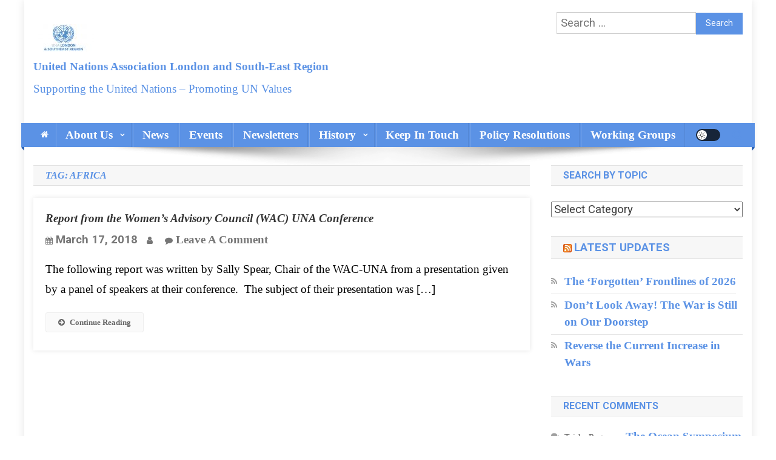

--- FILE ---
content_type: text/html; charset=UTF-8
request_url: https://unalaser.org/tag/africa
body_size: 16706
content:
<!doctype html>
<html lang="en-GB">
<head>
<meta charset="UTF-8">
<meta name="viewport" content="width=device-width, initial-scale=1">
<link rel="profile" href="http://gmpg.org/xfn/11">

<title>Africa &#8211; United Nations Association London and South-East Region</title>
<meta name='robots' content='max-image-preview:large' />
<link rel='dns-prefetch' href='//fonts.googleapis.com' />
<link rel="alternate" type="application/rss+xml" title="United Nations Association London and South-East Region &raquo; Feed" href="https://unalaser.org/feed" />
<link rel="alternate" type="application/rss+xml" title="United Nations Association London and South-East Region &raquo; Comments Feed" href="https://unalaser.org/comments/feed" />
<link rel="alternate" type="text/calendar" title="United Nations Association London and South-East Region &raquo; iCal Feed" href="https://unalaser.org/events/?ical=1" />
<link rel="alternate" type="application/rss+xml" title="United Nations Association London and South-East Region &raquo; Africa Tag Feed" href="https://unalaser.org/tag/africa/feed" />
		<!-- This site uses the Google Analytics by ExactMetrics plugin v8.11.1 - Using Analytics tracking - https://www.exactmetrics.com/ -->
		<!-- Note: ExactMetrics is not currently configured on this site. The site owner needs to authenticate with Google Analytics in the ExactMetrics settings panel. -->
					<!-- No tracking code set -->
				<!-- / Google Analytics by ExactMetrics -->
				<!-- This site uses the Google Analytics by MonsterInsights plugin v9.9.0 - Using Analytics tracking - https://www.monsterinsights.com/ -->
		<!-- Note: MonsterInsights is not currently configured on this site. The site owner needs to authenticate with Google Analytics in the MonsterInsights settings panel. -->
					<!-- No tracking code set -->
				<!-- / Google Analytics by MonsterInsights -->
		<style id='wp-img-auto-sizes-contain-inline-css' type='text/css'>
img:is([sizes=auto i],[sizes^="auto," i]){contain-intrinsic-size:3000px 1500px}
/*# sourceURL=wp-img-auto-sizes-contain-inline-css */
</style>
<link rel='stylesheet' id='h5ab-print-font-awesome-css' href='https://unalaser.org/wp-content/plugins/print-post-and-page/css/font-awesome.min.css?ver=6.9' type='text/css' media='all' />
<link rel='stylesheet' id='h5ab-print-css-css' href='https://unalaser.org/wp-content/plugins/print-post-and-page/css/h5ab-print.min.css?ver=6.9' type='text/css' media='all' />
<style id='wp-emoji-styles-inline-css' type='text/css'>

	img.wp-smiley, img.emoji {
		display: inline !important;
		border: none !important;
		box-shadow: none !important;
		height: 1em !important;
		width: 1em !important;
		margin: 0 0.07em !important;
		vertical-align: -0.1em !important;
		background: none !important;
		padding: 0 !important;
	}
/*# sourceURL=wp-emoji-styles-inline-css */
</style>
<link rel='stylesheet' id='wp-block-library-css' href='https://unalaser.org/wp-includes/css/dist/block-library/style.min.css?ver=6.9' type='text/css' media='all' />
<style id='global-styles-inline-css' type='text/css'>
:root{--wp--preset--aspect-ratio--square: 1;--wp--preset--aspect-ratio--4-3: 4/3;--wp--preset--aspect-ratio--3-4: 3/4;--wp--preset--aspect-ratio--3-2: 3/2;--wp--preset--aspect-ratio--2-3: 2/3;--wp--preset--aspect-ratio--16-9: 16/9;--wp--preset--aspect-ratio--9-16: 9/16;--wp--preset--color--black: #000000;--wp--preset--color--cyan-bluish-gray: #abb8c3;--wp--preset--color--white: #ffffff;--wp--preset--color--pale-pink: #f78da7;--wp--preset--color--vivid-red: #cf2e2e;--wp--preset--color--luminous-vivid-orange: #ff6900;--wp--preset--color--luminous-vivid-amber: #fcb900;--wp--preset--color--light-green-cyan: #7bdcb5;--wp--preset--color--vivid-green-cyan: #00d084;--wp--preset--color--pale-cyan-blue: #8ed1fc;--wp--preset--color--vivid-cyan-blue: #0693e3;--wp--preset--color--vivid-purple: #9b51e0;--wp--preset--gradient--vivid-cyan-blue-to-vivid-purple: linear-gradient(135deg,rgb(6,147,227) 0%,rgb(155,81,224) 100%);--wp--preset--gradient--light-green-cyan-to-vivid-green-cyan: linear-gradient(135deg,rgb(122,220,180) 0%,rgb(0,208,130) 100%);--wp--preset--gradient--luminous-vivid-amber-to-luminous-vivid-orange: linear-gradient(135deg,rgb(252,185,0) 0%,rgb(255,105,0) 100%);--wp--preset--gradient--luminous-vivid-orange-to-vivid-red: linear-gradient(135deg,rgb(255,105,0) 0%,rgb(207,46,46) 100%);--wp--preset--gradient--very-light-gray-to-cyan-bluish-gray: linear-gradient(135deg,rgb(238,238,238) 0%,rgb(169,184,195) 100%);--wp--preset--gradient--cool-to-warm-spectrum: linear-gradient(135deg,rgb(74,234,220) 0%,rgb(151,120,209) 20%,rgb(207,42,186) 40%,rgb(238,44,130) 60%,rgb(251,105,98) 80%,rgb(254,248,76) 100%);--wp--preset--gradient--blush-light-purple: linear-gradient(135deg,rgb(255,206,236) 0%,rgb(152,150,240) 100%);--wp--preset--gradient--blush-bordeaux: linear-gradient(135deg,rgb(254,205,165) 0%,rgb(254,45,45) 50%,rgb(107,0,62) 100%);--wp--preset--gradient--luminous-dusk: linear-gradient(135deg,rgb(255,203,112) 0%,rgb(199,81,192) 50%,rgb(65,88,208) 100%);--wp--preset--gradient--pale-ocean: linear-gradient(135deg,rgb(255,245,203) 0%,rgb(182,227,212) 50%,rgb(51,167,181) 100%);--wp--preset--gradient--electric-grass: linear-gradient(135deg,rgb(202,248,128) 0%,rgb(113,206,126) 100%);--wp--preset--gradient--midnight: linear-gradient(135deg,rgb(2,3,129) 0%,rgb(40,116,252) 100%);--wp--preset--font-size--small: 13px;--wp--preset--font-size--medium: 20px;--wp--preset--font-size--large: 36px;--wp--preset--font-size--x-large: 42px;--wp--preset--spacing--20: 0.44rem;--wp--preset--spacing--30: 0.67rem;--wp--preset--spacing--40: 1rem;--wp--preset--spacing--50: 1.5rem;--wp--preset--spacing--60: 2.25rem;--wp--preset--spacing--70: 3.38rem;--wp--preset--spacing--80: 5.06rem;--wp--preset--shadow--natural: 6px 6px 9px rgba(0, 0, 0, 0.2);--wp--preset--shadow--deep: 12px 12px 50px rgba(0, 0, 0, 0.4);--wp--preset--shadow--sharp: 6px 6px 0px rgba(0, 0, 0, 0.2);--wp--preset--shadow--outlined: 6px 6px 0px -3px rgb(255, 255, 255), 6px 6px rgb(0, 0, 0);--wp--preset--shadow--crisp: 6px 6px 0px rgb(0, 0, 0);}:where(.is-layout-flex){gap: 0.5em;}:where(.is-layout-grid){gap: 0.5em;}body .is-layout-flex{display: flex;}.is-layout-flex{flex-wrap: wrap;align-items: center;}.is-layout-flex > :is(*, div){margin: 0;}body .is-layout-grid{display: grid;}.is-layout-grid > :is(*, div){margin: 0;}:where(.wp-block-columns.is-layout-flex){gap: 2em;}:where(.wp-block-columns.is-layout-grid){gap: 2em;}:where(.wp-block-post-template.is-layout-flex){gap: 1.25em;}:where(.wp-block-post-template.is-layout-grid){gap: 1.25em;}.has-black-color{color: var(--wp--preset--color--black) !important;}.has-cyan-bluish-gray-color{color: var(--wp--preset--color--cyan-bluish-gray) !important;}.has-white-color{color: var(--wp--preset--color--white) !important;}.has-pale-pink-color{color: var(--wp--preset--color--pale-pink) !important;}.has-vivid-red-color{color: var(--wp--preset--color--vivid-red) !important;}.has-luminous-vivid-orange-color{color: var(--wp--preset--color--luminous-vivid-orange) !important;}.has-luminous-vivid-amber-color{color: var(--wp--preset--color--luminous-vivid-amber) !important;}.has-light-green-cyan-color{color: var(--wp--preset--color--light-green-cyan) !important;}.has-vivid-green-cyan-color{color: var(--wp--preset--color--vivid-green-cyan) !important;}.has-pale-cyan-blue-color{color: var(--wp--preset--color--pale-cyan-blue) !important;}.has-vivid-cyan-blue-color{color: var(--wp--preset--color--vivid-cyan-blue) !important;}.has-vivid-purple-color{color: var(--wp--preset--color--vivid-purple) !important;}.has-black-background-color{background-color: var(--wp--preset--color--black) !important;}.has-cyan-bluish-gray-background-color{background-color: var(--wp--preset--color--cyan-bluish-gray) !important;}.has-white-background-color{background-color: var(--wp--preset--color--white) !important;}.has-pale-pink-background-color{background-color: var(--wp--preset--color--pale-pink) !important;}.has-vivid-red-background-color{background-color: var(--wp--preset--color--vivid-red) !important;}.has-luminous-vivid-orange-background-color{background-color: var(--wp--preset--color--luminous-vivid-orange) !important;}.has-luminous-vivid-amber-background-color{background-color: var(--wp--preset--color--luminous-vivid-amber) !important;}.has-light-green-cyan-background-color{background-color: var(--wp--preset--color--light-green-cyan) !important;}.has-vivid-green-cyan-background-color{background-color: var(--wp--preset--color--vivid-green-cyan) !important;}.has-pale-cyan-blue-background-color{background-color: var(--wp--preset--color--pale-cyan-blue) !important;}.has-vivid-cyan-blue-background-color{background-color: var(--wp--preset--color--vivid-cyan-blue) !important;}.has-vivid-purple-background-color{background-color: var(--wp--preset--color--vivid-purple) !important;}.has-black-border-color{border-color: var(--wp--preset--color--black) !important;}.has-cyan-bluish-gray-border-color{border-color: var(--wp--preset--color--cyan-bluish-gray) !important;}.has-white-border-color{border-color: var(--wp--preset--color--white) !important;}.has-pale-pink-border-color{border-color: var(--wp--preset--color--pale-pink) !important;}.has-vivid-red-border-color{border-color: var(--wp--preset--color--vivid-red) !important;}.has-luminous-vivid-orange-border-color{border-color: var(--wp--preset--color--luminous-vivid-orange) !important;}.has-luminous-vivid-amber-border-color{border-color: var(--wp--preset--color--luminous-vivid-amber) !important;}.has-light-green-cyan-border-color{border-color: var(--wp--preset--color--light-green-cyan) !important;}.has-vivid-green-cyan-border-color{border-color: var(--wp--preset--color--vivid-green-cyan) !important;}.has-pale-cyan-blue-border-color{border-color: var(--wp--preset--color--pale-cyan-blue) !important;}.has-vivid-cyan-blue-border-color{border-color: var(--wp--preset--color--vivid-cyan-blue) !important;}.has-vivid-purple-border-color{border-color: var(--wp--preset--color--vivid-purple) !important;}.has-vivid-cyan-blue-to-vivid-purple-gradient-background{background: var(--wp--preset--gradient--vivid-cyan-blue-to-vivid-purple) !important;}.has-light-green-cyan-to-vivid-green-cyan-gradient-background{background: var(--wp--preset--gradient--light-green-cyan-to-vivid-green-cyan) !important;}.has-luminous-vivid-amber-to-luminous-vivid-orange-gradient-background{background: var(--wp--preset--gradient--luminous-vivid-amber-to-luminous-vivid-orange) !important;}.has-luminous-vivid-orange-to-vivid-red-gradient-background{background: var(--wp--preset--gradient--luminous-vivid-orange-to-vivid-red) !important;}.has-very-light-gray-to-cyan-bluish-gray-gradient-background{background: var(--wp--preset--gradient--very-light-gray-to-cyan-bluish-gray) !important;}.has-cool-to-warm-spectrum-gradient-background{background: var(--wp--preset--gradient--cool-to-warm-spectrum) !important;}.has-blush-light-purple-gradient-background{background: var(--wp--preset--gradient--blush-light-purple) !important;}.has-blush-bordeaux-gradient-background{background: var(--wp--preset--gradient--blush-bordeaux) !important;}.has-luminous-dusk-gradient-background{background: var(--wp--preset--gradient--luminous-dusk) !important;}.has-pale-ocean-gradient-background{background: var(--wp--preset--gradient--pale-ocean) !important;}.has-electric-grass-gradient-background{background: var(--wp--preset--gradient--electric-grass) !important;}.has-midnight-gradient-background{background: var(--wp--preset--gradient--midnight) !important;}.has-small-font-size{font-size: var(--wp--preset--font-size--small) !important;}.has-medium-font-size{font-size: var(--wp--preset--font-size--medium) !important;}.has-large-font-size{font-size: var(--wp--preset--font-size--large) !important;}.has-x-large-font-size{font-size: var(--wp--preset--font-size--x-large) !important;}
/*# sourceURL=global-styles-inline-css */
</style>

<style id='classic-theme-styles-inline-css' type='text/css'>
/*! This file is auto-generated */
.wp-block-button__link{color:#fff;background-color:#32373c;border-radius:9999px;box-shadow:none;text-decoration:none;padding:calc(.667em + 2px) calc(1.333em + 2px);font-size:1.125em}.wp-block-file__button{background:#32373c;color:#fff;text-decoration:none}
/*# sourceURL=/wp-includes/css/classic-themes.min.css */
</style>
<link rel='stylesheet' id='wpblog-post-layouts-block-style-css' href='https://unalaser.org/wp-content/plugins/wp-blog-post-layouts/includes/assets/css/build.css?ver=1.1.4' type='text/css' media='all' />
<link rel='stylesheet' id='mashsb-styles-css' href='https://unalaser.org/wp-content/plugins/mashsharer/assets/css/mashsb.min.css?ver=4.0.47' type='text/css' media='all' />
<style id='mashsb-styles-inline-css' type='text/css'>
.mashsb-count {color:#cccccc;}@media only screen and (min-width:568px){.mashsb-buttons a {min-width: 177px;}}
/*# sourceURL=mashsb-styles-inline-css */
</style>
<link rel='stylesheet' id='spacexchimp_p005-bootstrap-tooltip-css-css' href='https://unalaser.org/wp-content/plugins/social-media-buttons-toolbar/inc/lib/bootstrap-tooltip/bootstrap-tooltip.css?ver=5.0' type='text/css' media='all' />
<link rel='stylesheet' id='spacexchimp_p005-frontend-css-css' href='https://unalaser.org/wp-content/plugins/social-media-buttons-toolbar/inc/css/frontend.css?ver=5.0' type='text/css' media='all' />
<style id='spacexchimp_p005-frontend-css-inline-css' type='text/css'>

                    .sxc-follow-buttons {
                        text-align: left !important;
                    }
                    .sxc-follow-buttons .sxc-follow-button,
                    .sxc-follow-buttons .sxc-follow-button a,
                    .sxc-follow-buttons .sxc-follow-button a img {
                        width: 50px !important;
                        height: 50px !important;
                    }
                    .sxc-follow-buttons .sxc-follow-button {
                        margin: 5px !important;
                    }
                  
/*# sourceURL=spacexchimp_p005-frontend-css-inline-css */
</style>
<link rel='stylesheet' id='wpsl-styles-css' href='https://unalaser.org/wp-content/plugins/wp-store-locator/css/styles.min.css?ver=2.2.261' type='text/css' media='all' />
<link rel='stylesheet' id='megamenu-css' href='https://unalaser.org/wp-content/uploads/maxmegamenu/style.css?ver=579ded' type='text/css' media='all' />
<link rel='stylesheet' id='dashicons-css' href='https://unalaser.org/wp-includes/css/dashicons.min.css?ver=6.9' type='text/css' media='all' />
<link rel='stylesheet' id='wpblog-post-layouts-google-fonts-css' href='https://fonts.googleapis.com/css?family=Roboto%3A400%2C100%2C300%2C400%2C500%2C700%2C900%7CYanone+Kaffeesatz%3A200%2C300%2C400%2C500%2C600%2C700%7COpen+Sans%3A300%2C400%2C600%2C700%2C800%7CRoboto+Slab%3A100%2C200%2C300%2C400%2C500%2C600%2C700%2C800%2C900%7CPoppins%3A100%2C200%2C300%2C400%2C500%2C600%2C700%2C800%2C900&#038;ver=1.1.4#038;subset=latin%2Clatin-ext' type='text/css' media='all' />
<link rel='stylesheet' id='fontawesome-css' href='https://unalaser.org/wp-content/plugins/wp-blog-post-layouts/includes/assets/fontawesome/css/all.min.css?ver=5.12.1' type='text/css' media='all' />
<link rel='stylesheet' id='wpmagazine-modules-lite-google-fonts-css' href='https://fonts.googleapis.com/css?family=Roboto%3A400%2C100%2C300%2C400%2C500%2C700%2C900%7CYanone+Kaffeesatz%3A200%2C300%2C400%2C500%2C600%2C700%7COpen+Sans%3A300%2C400%2C600%2C700%2C800%7CRoboto+Slab%3A100%2C200%2C300%2C400%2C500%2C600%2C700%2C800%2C900%7CPoppins%3A100%2C200%2C300%2C400%2C500%2C600%2C700%2C800%2C900&#038;subset=latin%2Clatin-ext' type='text/css' media='all' />
<link rel='stylesheet' id='wpmagazine-modules-lite-frontend-css' href='https://unalaser.org/wp-content/plugins/wp-magazine-modules-lite/includes/assets/css/build.css?ver=1.1.3' type='text/css' media='all' />
<link rel='stylesheet' id='slick-slider-css' href='https://unalaser.org/wp-content/plugins/wp-magazine-modules-lite/includes/assets/library/slick-slider/css/slick.css?ver=1.8.0' type='text/css' media='all' />
<link rel='stylesheet' id='slick-slider-theme-css' href='https://unalaser.org/wp-content/plugins/wp-magazine-modules-lite/includes/assets/library/slick-slider/css/slick-theme.css?ver=1.8.0' type='text/css' media='all' />
<link rel='stylesheet' id='news-portal-fonts-css' href='https://fonts.googleapis.com/css?family=Roboto+Condensed%3A300italic%2C400italic%2C700italic%2C400%2C300%2C700%7CRoboto%3A300%2C400%2C400i%2C500%2C700%7CTitillium+Web%3A400%2C600%2C700%2C300&#038;subset=latin%2Clatin-ext' type='text/css' media='all' />
<link rel='stylesheet' id='news-portal-font-awesome-css' href='https://unalaser.org/wp-content/themes/news-portal/assets/library/font-awesome/css/all.min.css?ver=6.5.1' type='text/css' media='all' />
<link rel='stylesheet' id='lightslider-style-css' href='https://unalaser.org/wp-content/themes/news-portal/assets/library/lightslider/css/lightslider.min.css?ver=1.1.6' type='text/css' media='all' />
<link rel='stylesheet' id='news-portal-style-css' href='https://unalaser.org/wp-content/themes/news-portal/style.css?ver=1.5.11' type='text/css' media='all' />
<link rel='stylesheet' id='news-portal-dark-style-css' href='https://unalaser.org/wp-content/themes/news-portal/assets/css/np-dark.css?ver=1.5.11' type='text/css' media='all' />
<link rel='stylesheet' id='news-portal-preloader-style-css' href='https://unalaser.org/wp-content/themes/news-portal/assets/css/np-preloader.css?ver=1.5.11' type='text/css' media='all' />
<link rel='stylesheet' id='news-portal-responsive-style-css' href='https://unalaser.org/wp-content/themes/news-portal/assets/css/np-responsive.css?ver=1.5.11' type='text/css' media='all' />
<link rel='stylesheet' id='wpzoom-social-icons-socicon-css' href='https://unalaser.org/wp-content/plugins/social-icons-widget-by-wpzoom/assets/css/wpzoom-socicon.css?ver=1747169943' type='text/css' media='all' />
<link rel='stylesheet' id='wpzoom-social-icons-genericons-css' href='https://unalaser.org/wp-content/plugins/social-icons-widget-by-wpzoom/assets/css/genericons.css?ver=1747169943' type='text/css' media='all' />
<link rel='stylesheet' id='wpzoom-social-icons-academicons-css' href='https://unalaser.org/wp-content/plugins/social-icons-widget-by-wpzoom/assets/css/academicons.min.css?ver=1747169943' type='text/css' media='all' />
<link rel='stylesheet' id='wpzoom-social-icons-font-awesome-3-css' href='https://unalaser.org/wp-content/plugins/social-icons-widget-by-wpzoom/assets/css/font-awesome-3.min.css?ver=1747169943' type='text/css' media='all' />
<link rel='stylesheet' id='wpzoom-social-icons-styles-css' href='https://unalaser.org/wp-content/plugins/social-icons-widget-by-wpzoom/assets/css/wpzoom-social-icons-styles.css?ver=1747169943' type='text/css' media='all' />
<link rel='preload' as='font'  id='wpzoom-social-icons-font-academicons-woff2-css' href='https://unalaser.org/wp-content/plugins/social-icons-widget-by-wpzoom/assets/font/academicons.woff2?v=1.9.2'  type='font/woff2' crossorigin />
<link rel='preload' as='font'  id='wpzoom-social-icons-font-fontawesome-3-woff2-css' href='https://unalaser.org/wp-content/plugins/social-icons-widget-by-wpzoom/assets/font/fontawesome-webfont.woff2?v=4.7.0'  type='font/woff2' crossorigin />
<link rel='preload' as='font'  id='wpzoom-social-icons-font-genericons-woff-css' href='https://unalaser.org/wp-content/plugins/social-icons-widget-by-wpzoom/assets/font/Genericons.woff'  type='font/woff' crossorigin />
<link rel='preload' as='font'  id='wpzoom-social-icons-font-socicon-woff2-css' href='https://unalaser.org/wp-content/plugins/social-icons-widget-by-wpzoom/assets/font/socicon.woff2?v=4.5.1'  type='font/woff2' crossorigin />
<script type="text/javascript" src="https://unalaser.org/wp-includes/js/jquery/jquery.min.js?ver=3.7.1" id="jquery-core-js"></script>
<script type="text/javascript" src="https://unalaser.org/wp-content/plugins/enable-jquery-migrate-helper/js/jquery-migrate/jquery-migrate-3.4.1-wp.js?ver=3.4.1-wp" id="jquery-migrate-js"></script>
<script type="text/javascript" id="mashsb-js-extra">
/* <![CDATA[ */
var mashsb = {"shares":"0","round_shares":"1","animate_shares":"0","dynamic_buttons":"0","share_url":"https://unalaser.org/report-from-the-womens-advisory-council-wac-una-conference","title":"Report+from+the+Women%E2%80%99s+Advisory+Council+%28WAC%29+UNA+Conference","image":null,"desc":"The following report was written by Sally Spear, Chair of the WAC-UNA from a presentation given by a panel of speakers at their conference.\u00a0 The subject of their presentation was AFRICA - THE ROLE OF \u2026","hashtag":"","subscribe":"content","subscribe_url":"","activestatus":"1","singular":"0","twitter_popup":"1","refresh":"0","nonce":"fa8427d650","postid":"","servertime":"1768634330","ajaxurl":"https://unalaser.org/wp-admin/admin-ajax.php"};
//# sourceURL=mashsb-js-extra
/* ]]> */
</script>
<script type="text/javascript" src="https://unalaser.org/wp-content/plugins/mashsharer/assets/js/mashsb.min.js?ver=4.0.47" id="mashsb-js"></script>
<script type="text/javascript" src="https://unalaser.org/wp-content/plugins/social-media-buttons-toolbar/inc/lib/bootstrap-tooltip/bootstrap-tooltip.js?ver=5.0" id="spacexchimp_p005-bootstrap-tooltip-js-js"></script>
<link rel="https://api.w.org/" href="https://unalaser.org/wp-json/" /><link rel="alternate" title="JSON" type="application/json" href="https://unalaser.org/wp-json/wp/v2/tags/28" /><link rel="EditURI" type="application/rsd+xml" title="RSD" href="https://unalaser.org/xmlrpc.php?rsd" />
<meta name="generator" content="WordPress 6.9" />
<script>readMoreArgs = []</script><script type="text/javascript">
				EXPM_VERSION=3.55;EXPM_AJAX_URL='https://unalaser.org/wp-admin/admin-ajax.php';
			function yrmAddEvent(element, eventName, fn) {
				if (element.addEventListener)
					element.addEventListener(eventName, fn, false);
				else if (element.attachEvent)
					element.attachEvent('on' + eventName, fn);
			}
			</script><meta name="tec-api-version" content="v1"><meta name="tec-api-origin" content="https://unalaser.org"><link rel="alternate" href="https://unalaser.org/wp-json/tribe/events/v1/events/?tags=africa" />
        <script type="text/javascript">
            var jQueryMigrateHelperHasSentDowngrade = false;

			window.onerror = function( msg, url, line, col, error ) {
				// Break out early, do not processing if a downgrade reqeust was already sent.
				if ( jQueryMigrateHelperHasSentDowngrade ) {
					return true;
                }

				var xhr = new XMLHttpRequest();
				var nonce = '559574456f';
				var jQueryFunctions = [
					'andSelf',
					'browser',
					'live',
					'boxModel',
					'support.boxModel',
					'size',
					'swap',
					'clean',
					'sub',
                ];
				var match_pattern = /\)\.(.+?) is not a function/;
                var erroredFunction = msg.match( match_pattern );

                // If there was no matching functions, do not try to downgrade.
                if ( null === erroredFunction || typeof erroredFunction !== 'object' || typeof erroredFunction[1] === "undefined" || -1 === jQueryFunctions.indexOf( erroredFunction[1] ) ) {
                    return true;
                }

                // Set that we've now attempted a downgrade request.
                jQueryMigrateHelperHasSentDowngrade = true;

				xhr.open( 'POST', 'https://unalaser.org/wp-admin/admin-ajax.php' );
				xhr.setRequestHeader( 'Content-Type', 'application/x-www-form-urlencoded' );
				xhr.onload = function () {
					var response,
                        reload = false;

					if ( 200 === xhr.status ) {
                        try {
                        	response = JSON.parse( xhr.response );

                        	reload = response.data.reload;
                        } catch ( e ) {
                        	reload = false;
                        }
                    }

					// Automatically reload the page if a deprecation caused an automatic downgrade, ensure visitors get the best possible experience.
					if ( reload ) {
						location.reload();
                    }
				};

				xhr.send( encodeURI( 'action=jquery-migrate-downgrade-version&_wpnonce=' + nonce ) );

				// Suppress error alerts in older browsers
				return true;
			}
        </script>

		<style type="text/css">.recentcomments a{display:inline !important;padding:0 !important;margin:0 !important;}</style><link rel="icon" href="https://unalaser.org/wp-content/uploads/2018/03/cropped-LOGO2-1-32x32.jpg" sizes="32x32" />
<link rel="icon" href="https://unalaser.org/wp-content/uploads/2018/03/cropped-LOGO2-1-192x192.jpg" sizes="192x192" />
<link rel="apple-touch-icon" href="https://unalaser.org/wp-content/uploads/2018/03/cropped-LOGO2-1-180x180.jpg" />
<meta name="msapplication-TileImage" content="https://unalaser.org/wp-content/uploads/2018/03/cropped-LOGO2-1-270x270.jpg" />
		<style type="text/css" id="wp-custom-css">
			h1 {font-family: "Times New Roman";  color: #6699cc; font-weight: bold; font-style: italic }
h2 {font-family: "Times New Roman"; color: #6699cc; font-weight: bold; font-style: italic }
body {font-family: "Times New Roman"; color: #000000; font-size: 14pt }
a {text-decoration: none; font-weight: bold; font-size: 14pt}
a:link {color:#5b92e5}
a:visited {color: #93c}
a:hover {text-decoration: underline}
.entry-meta span .author.vcard,
.np-post-meta span .author.vcard,
.np-post-meta span.byline::before {
    display: none;
}

		</style>
		<style type="text/css">/** Mega Menu CSS: fs **/</style>
<!--News Portal CSS -->
<style type="text/css">
.category-button.np-cat-109 a{background:#00a9e0}.category-button.np-cat-109 a:hover{background:#0077ae}.np-block-title .np-cat-109{color:#00a9e0}.category-button.np-cat-71 a{background:#00a9e0}.category-button.np-cat-71 a:hover{background:#0077ae}.np-block-title .np-cat-71{color:#00a9e0}.category-button.np-cat-4 a{background:#00a9e0}.category-button.np-cat-4 a:hover{background:#0077ae}.np-block-title .np-cat-4{color:#00a9e0}.category-button.np-cat-103 a{background:#545454}.category-button.np-cat-103 a:hover{background:#222222}.np-block-title .np-cat-103{color:#545454}.category-button.np-cat-64 a{background:#545454}.category-button.np-cat-64 a:hover{background:#222222}.np-block-title .np-cat-64{color:#545454}.category-button.np-cat-47 a{background:#545454}.category-button.np-cat-47 a:hover{background:#222222}.np-block-title .np-cat-47{color:#545454}.category-button.np-cat-3 a{background:#545454}.category-button.np-cat-3 a:hover{background:#222222}.np-block-title .np-cat-3{color:#545454}.category-button.np-cat-25 a{background:#00a9e0}.category-button.np-cat-25 a:hover{background:#0077ae}.np-block-title .np-cat-25{color:#00a9e0}.category-button.np-cat-84 a{background:#545454}.category-button.np-cat-84 a:hover{background:#222222}.np-block-title .np-cat-84{color:#545454}.category-button.np-cat-51 a{background:#545454}.category-button.np-cat-51 a:hover{background:#222222}.np-block-title .np-cat-51{color:#545454}.category-button.np-cat-74 a{background:#545454}.category-button.np-cat-74 a:hover{background:#222222}.np-block-title .np-cat-74{color:#545454}.category-button.np-cat-15 a{background:#545454}.category-button.np-cat-15 a:hover{background:#222222}.np-block-title .np-cat-15{color:#545454}.category-button.np-cat-32 a{background:#545454}.category-button.np-cat-32 a:hover{background:#222222}.np-block-title .np-cat-32{color:#545454}.category-button.np-cat-16 a{background:#545454}.category-button.np-cat-16 a:hover{background:#222222}.np-block-title .np-cat-16{color:#545454}.category-button.np-cat-73 a{background:#545454}.category-button.np-cat-73 a:hover{background:#222222}.np-block-title .np-cat-73{color:#545454}.category-button.np-cat-9 a{background:#545454}.category-button.np-cat-9 a:hover{background:#222222}.np-block-title .np-cat-9{color:#545454}.category-button.np-cat-1 a{background:#545454}.category-button.np-cat-1 a:hover{background:#222222}.np-block-title .np-cat-1{color:#545454}.category-button.np-cat-26 a{background:#545454}.category-button.np-cat-26 a:hover{background:#222222}.np-block-title .np-cat-26{color:#545454}.category-button.np-cat-83 a{background:#545454}.category-button.np-cat-83 a:hover{background:#222222}.np-block-title .np-cat-83{color:#545454}.navigation .nav-links a,.bttn,button,input[type='button'],input[type='reset'],input[type='submit'],.navigation .nav-links a:hover,.bttn:hover,button,input[type='button']:hover,input[type='reset']:hover,input[type='submit']:hover,.widget_search .search-submit,.edit-link .post-edit-link,.reply .comment-reply-link,.np-top-header-wrap,.np-header-menu-wrapper,#site-navigation ul.sub-menu,#site-navigation ul.children,.np-header-menu-wrapper::before,.np-header-menu-wrapper::after,.np-header-search-wrapper .search-form-main .search-submit,.news_portal_slider .lSAction > a:hover,.news_portal_default_tabbed ul.widget-tabs li,.np-full-width-title-nav-wrap .carousel-nav-action .carousel-controls:hover,.news_portal_social_media .social-link a,.np-archive-more .np-button:hover,.error404 .page-title,#np-scrollup,.news_portal_featured_slider .slider-posts .lSAction > a:hover,div.wpforms-container-full .wpforms-form input[type='submit'],div.wpforms-container-full .wpforms-form button[type='submit'],div.wpforms-container-full .wpforms-form .wpforms-page-button,div.wpforms-container-full .wpforms-form input[type='submit']:hover,div.wpforms-container-full .wpforms-form button[type='submit']:hover,div.wpforms-container-full .wpforms-form .wpforms-page-button:hover,.widget.widget_tag_cloud a:hover{background:#5b92e5}
.home .np-home-icon a,.np-home-icon a:hover,#site-navigation ul li:hover > a,#site-navigation ul li.current-menu-item > a,#site-navigation ul li.current_page_item > a,#site-navigation ul li.current-menu-ancestor > a,#site-navigation ul li.focus > a,.news_portal_default_tabbed ul.widget-tabs li.ui-tabs-active,.news_portal_default_tabbed ul.widget-tabs li:hover,.menu-toggle:hover,.menu-toggle:focus{background:#2960b3}
.np-header-menu-block-wrap::before,.np-header-menu-block-wrap::after{border-right-color:#2960b3}
a,a:hover,a:focus,a:active,.widget a:hover,.widget a:hover::before,.widget li:hover::before,.entry-footer a:hover,.comment-author .fn .url:hover,#cancel-comment-reply-link,#cancel-comment-reply-link:before,.logged-in-as a,.np-slide-content-wrap .post-title a:hover,#top-footer .widget a:hover,#top-footer .widget a:hover:before,#top-footer .widget li:hover:before,.news_portal_featured_posts .np-single-post .np-post-content .np-post-title a:hover,.news_portal_fullwidth_posts .np-single-post .np-post-title a:hover,.news_portal_block_posts .layout3 .np-primary-block-wrap .np-single-post .np-post-title a:hover,.news_portal_featured_posts .layout2 .np-single-post-wrap .np-post-content .np-post-title a:hover,.np-block-title,.widget-title,.page-header .page-title,.np-related-title,.np-post-meta span:hover,.np-post-meta span a:hover,.news_portal_featured_posts .layout2 .np-single-post-wrap .np-post-content .np-post-meta span:hover,.news_portal_featured_posts .layout2 .np-single-post-wrap .np-post-content .np-post-meta span a:hover,.np-post-title.small-size a:hover,#footer-navigation ul li a:hover,.entry-title a:hover,.entry-meta span a:hover,.entry-meta span:hover,.np-post-meta span:hover,.np-post-meta span a:hover,.news_portal_featured_posts .np-single-post-wrap .np-post-content .np-post-meta span:hover,.news_portal_featured_posts .np-single-post-wrap .np-post-content .np-post-meta span a:hover,.news_portal_featured_slider .featured-posts .np-single-post .np-post-content .np-post-title a:hover,.news-portal-search-results-wrap .news-portal-search-article-item .news-portal-search-post-element .posted-on:hover a,.news-portal-search-results-wrap .news-portal-search-article-item .news-portal-search-post-element .posted-on:hover:before,.news-portal-search-results-wrap .news-portal-search-article-item .news-portal-search-post-element .news-portal-search-post-title a:hover,.np-block-title,.widget-title,.page-header .page-title,.np-related-title,.widget_block .wp-block-group__inner-container > h1,.widget_block .wp-block-group__inner-container > h2,.widget_block .wp-block-group__inner-container > h3,.widget_block .wp-block-group__inner-container > h4,.widget_block .wp-block-group__inner-container > h5,.widget_block .wp-block-group__inner-container > h6{color:#5b92e5}
.site-mode--dark .news_portal_featured_posts .np-single-post-wrap .np-post-content .np-post-title a:hover,.site-mode--dark .np-post-title.large-size a:hover,.site-mode--dark .np-post-title.small-size a:hover,.site-mode--dark .news-ticker-title>a:hover,.site-mode--dark .np-archive-post-content-wrapper .entry-title a:hover,.site-mode--dark h1.entry-title:hover,.site-mode--dark .news_portal_block_posts .layout4 .np-post-title a:hover{color:#5b92e5}
.navigation .nav-links a,.bttn,button,input[type='button'],input[type='reset'],input[type='submit'],.widget_search .search-submit,.np-archive-more .np-button:hover,.widget.widget_tag_cloud a:hover{border-color:#5b92e5}
.comment-list .comment-body,.np-header-search-wrapper .search-form-main{border-top-color:#5b92e5}
.np-header-search-wrapper .search-form-main:before{border-bottom-color:#5b92e5}
@media (max-width:768px){#site-navigation,.main-small-navigation li.current-menu-item > .sub-toggle i{background:#5b92e5 !important}}
.news-portal-wave .np-rect,.news-portal-three-bounce .np-child,.news-portal-folding-cube .np-cube:before{background-color:#5b92e5}
.site-title a,.site-description{color:#5b92e5}
</style></head>

<body class="archive tag tag-africa tag-28 wp-custom-logo wp-theme-news-portal tribe-no-js page-template-news-portal mega-menu-max-mega-menu-1 group-blog hfeed right-sidebar boxed_layout archive-classic site-mode--light">


<div id="page" class="site">

	<a class="skip-link screen-reader-text" href="#content">Skip to content</a>

	<header id="masthead" class="site-header" role="banner"><div class="np-logo-section-wrapper"><div class="mt-container">		<div class="site-branding">

			<a href="https://unalaser.org/" class="custom-logo-link" rel="home"><img width="100" height="45" src="https://unalaser.org/wp-content/uploads/2020/04/cropped-Regional-logo-large.jpg" class="custom-logo" alt="United Nations Association London and South-East Region" decoding="async" /></a>
							<p class="site-title"><a href="https://unalaser.org/" rel="home">United Nations Association London and South-East Region</a></p>
							<p class="site-description">Supporting the United Nations &#8211; Promoting UN Values</p>
						
		</div><!-- .site-branding -->
		<div class="np-header-ads-area">
			<section id="search-3" class="widget widget_search"><form role="search" method="get" class="search-form" action="https://unalaser.org/">
				<label>
					<span class="screen-reader-text">Search for:</span>
					<input type="search" class="search-field" placeholder="Search &hellip;" value="" name="s" />
				</label>
				<input type="submit" class="search-submit" value="Search" />
			</form></section>		</div><!-- .np-header-ads-area -->
</div><!-- .mt-container --></div><!-- .np-logo-section-wrapper -->		<div id="np-menu-wrap" class="np-header-menu-wrapper">
			<div class="np-header-menu-block-wrap">
				<div class="mt-container">
												<div class="np-home-icon">
								<a href="https://unalaser.org/" rel="home"> <i class="fa fa-home"> </i> </a>
							</div><!-- .np-home-icon -->
										<div class="mt-header-menu-wrap">
						<a href="javascript:void(0)" class="menu-toggle hide"><i class="fa fa-navicon"> </i> </a>
						<nav id="site-navigation" class="main-navigation" role="navigation">
							<div class="menu-top-menu-bar-container"><ul id="primary-menu" class="menu"><li id="menu-item-792" class="menu-item menu-item-type-post_type menu-item-object-page menu-item-home menu-item-has-children menu-item-792"><a href="https://unalaser.org/">About us</a>
<ul class="sub-menu">
	<li id="menu-item-2700" class="menu-item menu-item-type-post_type menu-item-object-page menu-item-2700"><a href="https://unalaser.org/groups-2">Groups</a></li>
	<li id="menu-item-820" class="menu-item menu-item-type-post_type menu-item-object-page menu-item-820"><a href="https://unalaser.org/people">People</a></li>
</ul>
</li>
<li id="menu-item-906" class="menu-item menu-item-type-post_type menu-item-object-page current_page_parent menu-item-906"><a href="https://unalaser.org/news">News</a></li>
<li id="menu-item-770" class="menu-item menu-item-type-post_type menu-item-object-page menu-item-770"><a href="https://unalaser.org/events">Events</a></li>
<li id="menu-item-769" class="menu-item menu-item-type-post_type menu-item-object-page menu-item-769"><a href="https://unalaser.org/past-newsletters">Newsletters</a></li>
<li id="menu-item-798" class="menu-item menu-item-type-post_type menu-item-object-page menu-item-has-children menu-item-798"><a href="https://unalaser.org/history">History</a>
<ul class="sub-menu">
	<li id="menu-item-878" class="menu-item menu-item-type-post_type menu-item-object-page menu-item-878"><a href="https://unalaser.org/constitution">Constitution</a></li>
	<li id="menu-item-795" class="menu-item menu-item-type-post_type menu-item-object-page menu-item-795"><a href="https://unalaser.org/past-agm-meeting-minutes">AGM Minutes</a></li>
	<li id="menu-item-885" class="menu-item menu-item-type-post_type menu-item-object-page menu-item-885"><a href="https://unalaser.org/agm-presentations">AGM Papers and Presentations</a></li>
	<li id="menu-item-802" class="menu-item menu-item-type-post_type menu-item-object-page menu-item-802"><a href="https://unalaser.org/laser-branch-winners-of-the-stevens-trophy">Stevens Trophy</a></li>
	<li id="menu-item-983" class="menu-item menu-item-type-post_type menu-item-object-page menu-item-983"><a href="https://unalaser.org/un75">UN75</a></li>
	<li id="menu-item-1219" class="menu-item menu-item-type-post_type menu-item-object-page menu-item-1219"><a href="https://unalaser.org/presidents-and-chairs">Presidents and Chairs</a></li>
	<li id="menu-item-1355" class="menu-item menu-item-type-post_type menu-item-object-page menu-item-1355"><a href="https://unalaser.org/other">Key Contributors</a></li>
</ul>
</li>
<li id="menu-item-819" class="menu-item menu-item-type-post_type menu-item-object-page menu-item-819"><a href="https://unalaser.org/get-in-touch">Keep In Touch</a></li>
<li id="menu-item-903" class="menu-item menu-item-type-post_type menu-item-object-page menu-item-903"><a href="https://unalaser.org/our-current-resolutions">Policy Resolutions</a></li>
<li id="menu-item-3194" class="menu-item menu-item-type-post_type menu-item-object-page menu-item-3194"><a href="https://unalaser.org/working-groups">Working Groups</a></li>
</ul></div>						</nav><!-- #site-navigation -->
					</div><!-- .mt-header-menu-wrap -->
					<div class="np-icon-elements-wrapper">
						        <div id="np-site-mode-wrap" class="np-icon-elements">
            <a id="mode-switcher" class="light-mode" data-site-mode="light-mode" href="#">
                <span class="site-mode-icon">site mode button</span>
            </a>
        </div><!-- #np-site-mode-wrap -->
							<div class="np-header-search-wrapper">                    
				                <span class="search-main"><a href="javascript:void(0)"><i class="fa fa-search"></i></a></span>
				                <div class="search-form-main np-clearfix">
					                <form role="search" method="get" class="search-form" action="https://unalaser.org/">
				<label>
					<span class="screen-reader-text">Search for:</span>
					<input type="search" class="search-field" placeholder="Search &hellip;" value="" name="s" />
				</label>
				<input type="submit" class="search-submit" value="Search" />
			</form>					            </div>
							</div><!-- .np-header-search-wrapper -->
											</div> <!-- .np-icon-elements-wrapper -->
				</div>
			</div>
		</div><!-- .np-header-menu-wrapper -->
</header><!-- .site-header -->
	<div id="content" class="site-content">
		<div class="mt-container">
<div class="mt-archive-content-wrapper">

	<div id="primary" class="content-area">
		<main id="main" class="site-main" role="main">

		
			<header class="page-header">
				<h1 class="page-title">Tag: <span>Africa</span></h1>			</header><!-- .page-header -->

			
<article id="post-120" class="no-image post-120 post type-post status-publish format-standard hentry category-women tag-africa tag-peace tag-womens-advisory-council">	

	<div class="np-article-thumb">
		<a href="https://unalaser.org/report-from-the-womens-advisory-council-wac-una-conference">
					</a>
	</div><!-- .np-article-thumb -->

	<div class="np-archive-post-content-wrapper">

		<header class="entry-header">
			<h2 class="entry-title"><a href="https://unalaser.org/report-from-the-womens-advisory-council-wac-una-conference" rel="bookmark">Report from the Women&#8217;s Advisory Council (WAC) UNA Conference</a></h2>					<div class="entry-meta">
						<span class="posted-on"><a href="https://unalaser.org/report-from-the-womens-advisory-council-wac-una-conference" rel="bookmark"><time class="entry-date published" datetime="2018-03-17T14:54:58+00:00">March 17, 2018</time><time class="updated" datetime="2018-05-25T13:48:25+00:00">May 25, 2018</time></a></span><span class="byline"><span class="author vcard"><a class="url fn n" href="https://unalaser.org/author/unalaseradmin">UNALASERAdmin</a></span></span><span class="comments-link"><a href="https://unalaser.org/report-from-the-womens-advisory-council-wac-una-conference#respond">Leave a Comment<span class="screen-reader-text"> on Report from the Women&#8217;s Advisory Council (WAC) UNA Conference</span></a></span>					</div><!-- .entry-meta -->
					</header><!-- .entry-header -->

		<div class="entry-content">
			<p>The following report was written by Sally Spear, Chair of the WAC-UNA from a presentation given by a panel of speakers at their conference.  The subject of their presentation was [&hellip;]</p>
<span class="np-archive-more"><a href="https://unalaser.org/report-from-the-womens-advisory-council-wac-una-conference" class="np-button"><i class="fa fa-arrow-circle-right"></i>Continue Reading</a></span>		</div><!-- .entry-content -->

		<footer class="entry-footer">
					</footer><!-- .entry-footer -->
	</div><!-- .np-archive-post-content-wrapper -->
</article><!-- #post-120 -->
		</main><!-- #main -->
	</div><!-- #primary -->

	
<aside id="secondary" class="widget-area" role="complementary">
	<section id="categories-3" class="widget widget_categories"><h4 class="widget-title">Search by topic</h4><form action="https://unalaser.org" method="get"><label class="screen-reader-text" for="cat">Search by topic</label><select  name='cat' id='cat' class='postform'>
	<option value='-1'>Select Category</option>
	<option class="level-0" value="109">Action with M.P.s/Government&nbsp;&nbsp;(6)</option>
	<option class="level-0" value="71">Aid and Development&nbsp;&nbsp;(5)</option>
	<option class="level-0" value="4">Climate Change and Environment&nbsp;&nbsp;(2)</option>
	<option class="level-0" value="103">Covid19&nbsp;&nbsp;(5)</option>
	<option class="level-0" value="64">Crisis in the Middle-East&nbsp;&nbsp;(3)</option>
	<option class="level-0" value="47">Disability&nbsp;&nbsp;(2)</option>
	<option class="level-0" value="3">Food and Farming&nbsp;&nbsp;(2)</option>
	<option class="level-0" value="25">Human Rights&nbsp;&nbsp;(2)</option>
	<option class="level-0" value="84">Humanitarian Crisis&nbsp;&nbsp;(3)</option>
	<option class="level-0" value="51">North Korea&nbsp;&nbsp;(1)</option>
	<option class="level-0" value="74">Nuclear Disarmament&nbsp;&nbsp;(3)</option>
	<option class="level-0" value="15">Peace and Disarmament&nbsp;&nbsp;(9)</option>
	<option class="level-0" value="32">Security Council&nbsp;&nbsp;(5)</option>
	<option class="level-0" value="16">Sustainable Development Goals&nbsp;&nbsp;(5)</option>
	<option class="level-0" value="73">Trade Aid and Development&nbsp;&nbsp;(3)</option>
	<option class="level-0" value="9">UN and Peacekeeping&nbsp;&nbsp;(3)</option>
	<option class="level-0" value="1">Uncategorized&nbsp;&nbsp;(43)</option>
	<option class="level-0" value="26">Women&nbsp;&nbsp;(4)</option>
	<option class="level-0" value="83">Yemen&nbsp;&nbsp;(4)</option>
</select>
</form><script type="text/javascript">
/* <![CDATA[ */

( ( dropdownId ) => {
	const dropdown = document.getElementById( dropdownId );
	function onSelectChange() {
		setTimeout( () => {
			if ( 'escape' === dropdown.dataset.lastkey ) {
				return;
			}
			if ( dropdown.value && parseInt( dropdown.value ) > 0 && dropdown instanceof HTMLSelectElement ) {
				dropdown.parentElement.submit();
			}
		}, 250 );
	}
	function onKeyUp( event ) {
		if ( 'Escape' === event.key ) {
			dropdown.dataset.lastkey = 'escape';
		} else {
			delete dropdown.dataset.lastkey;
		}
	}
	function onClick() {
		delete dropdown.dataset.lastkey;
	}
	dropdown.addEventListener( 'keyup', onKeyUp );
	dropdown.addEventListener( 'click', onClick );
	dropdown.addEventListener( 'change', onSelectChange );
})( "cat" );

//# sourceURL=WP_Widget_Categories%3A%3Awidget
/* ]]> */
</script>
</section><section id="rss-2" class="widget widget_rss"><h4 class="widget-title"><a class="rsswidget rss-widget-feed" href="https://unalaser.org/?feed=rss"><img class="rss-widget-icon" style="border:0" width="14" height="14" src="https://unalaser.org/wp-includes/images/rss.png" alt="RSS" loading="lazy" /></a> <a class="rsswidget rss-widget-title" href="https://unalaser.org/">Latest updates</a></h4><ul><li><a class='rsswidget' href='https://unalaser.org/the-forgotten-frontlines-of-2026?utm_source=rss&#038;utm_medium=rss&#038;utm_campaign=the-forgotten-frontlines-of-2026&#038;utm_source=rss&#038;utm_medium=rss&#038;utm_campaign=the-forgotten-frontlines-of-2026'>The ‘Forgotten’ Frontlines of 2026</a></li><li><a class='rsswidget' href='https://unalaser.org/dont-look-away-the-war-is-still-on-our-doorstep?utm_source=rss&#038;utm_medium=rss&#038;utm_campaign=dont-look-away-the-war-is-still-on-our-doorstep&#038;utm_source=rss&#038;utm_medium=rss&#038;utm_campaign=dont-look-away-the-war-is-still-on-our-doorstep'>Don’t Look Away! The War is Still on Our Doorstep</a></li><li><a class='rsswidget' href='https://unalaser.org/reverse-the-current-increase-in-wars?utm_source=rss&#038;utm_medium=rss&#038;utm_campaign=reverse-the-current-increase-in-wars&#038;utm_source=rss&#038;utm_medium=rss&#038;utm_campaign=reverse-the-current-increase-in-wars'>Reverse the Current Increase in Wars</a></li></ul></section><section id="recent-comments-2" class="widget widget_recent_comments"><h4 class="widget-title">Recent comments</h4><ul id="recentcomments"><li class="recentcomments"><span class="comment-author-link">Trisha Rogers</span> on <a href="https://unalaser.org/events/the-ocean-symposium-and-marine-exhibition-2#comment-17266">The Ocean Symposium and Marine Exhibition</a></li><li class="recentcomments"><span class="comment-author-link">Trisha Rogers</span> on <a href="https://unalaser.org/events/international-day-of-un-peacekeepers-conference-and-wreath-laying#comment-17265">International Day of UN Peacekeepers Conference and Wreath-laying</a></li><li class="recentcomments"><span class="comment-author-link">Rev Donald Prentice</span> on <a href="https://unalaser.org/events/international-day-of-un-peacekeepers-conference-and-wreath-laying#comment-13703">International Day of UN Peacekeepers Conference and Wreath-laying</a></li><li class="recentcomments"><span class="comment-author-link">Dr T Hunt</span> on <a href="https://unalaser.org/events/the-ocean-symposium-and-marine-exhibition-2#comment-11480">The Ocean Symposium and Marine Exhibition</a></li><li class="recentcomments"><span class="comment-author-link">Trisha Rogers</span> on <a href="https://unalaser.org/events/20th-annual-ruth-steinkraus-cohen-international-law-lecture#comment-11260">20th Annual Ruth Steinkraus-Cohen International Law Lecture</a></li></ul></section></aside><!-- #secondary -->

</div><!-- .mt-archive-content-wrapper -->


		</div><!-- .mt-container -->
	</div><!-- #content -->

	<footer id="colophon" class="site-footer" role="contentinfo">
<div id="top-footer" class="footer-widgets-wrapper footer_column_three np-clearfix">
    <div class="mt-container">
        <div class="footer-widgets-area np-clearfix">
            <div class="np-footer-widget-wrapper np-column-wrapper np-clearfix">
                <div class="np-footer-widget wow fadeInLeft" data-wow-duration="0.5s">
                                    </div>
                                <div class="np-footer-widget wow fadeInLeft" data-woww-duration="1s">
                    <section id="archives-2" class="widget widget_archive"><h4 class="widget-title">Archives</h4>		<label class="screen-reader-text" for="archives-dropdown-2">Archives</label>
		<select id="archives-dropdown-2" name="archive-dropdown">
			
			<option value="">Select Month</option>
				<option value='https://unalaser.org/2026/01'> January 2026 </option>
	<option value='https://unalaser.org/2025/10'> October 2025 </option>
	<option value='https://unalaser.org/2025/07'> July 2025 </option>
	<option value='https://unalaser.org/2025/06'> June 2025 </option>
	<option value='https://unalaser.org/2025/05'> May 2025 </option>
	<option value='https://unalaser.org/2024/12'> December 2024 </option>
	<option value='https://unalaser.org/2024/08'> August 2024 </option>
	<option value='https://unalaser.org/2024/06'> June 2024 </option>
	<option value='https://unalaser.org/2024/04'> April 2024 </option>
	<option value='https://unalaser.org/2024/01'> January 2024 </option>
	<option value='https://unalaser.org/2023/10'> October 2023 </option>
	<option value='https://unalaser.org/2023/08'> August 2023 </option>
	<option value='https://unalaser.org/2023/07'> July 2023 </option>
	<option value='https://unalaser.org/2023/05'> May 2023 </option>
	<option value='https://unalaser.org/2023/04'> April 2023 </option>
	<option value='https://unalaser.org/2023/03'> March 2023 </option>
	<option value='https://unalaser.org/2023/02'> February 2023 </option>
	<option value='https://unalaser.org/2023/01'> January 2023 </option>
	<option value='https://unalaser.org/2022/10'> October 2022 </option>
	<option value='https://unalaser.org/2022/08'> August 2022 </option>
	<option value='https://unalaser.org/2022/06'> June 2022 </option>
	<option value='https://unalaser.org/2022/04'> April 2022 </option>
	<option value='https://unalaser.org/2022/03'> March 2022 </option>
	<option value='https://unalaser.org/2022/02'> February 2022 </option>
	<option value='https://unalaser.org/2021/11'> November 2021 </option>
	<option value='https://unalaser.org/2021/10'> October 2021 </option>
	<option value='https://unalaser.org/2021/08'> August 2021 </option>
	<option value='https://unalaser.org/2021/07'> July 2021 </option>
	<option value='https://unalaser.org/2021/05'> May 2021 </option>
	<option value='https://unalaser.org/2021/03'> March 2021 </option>
	<option value='https://unalaser.org/2021/01'> January 2021 </option>
	<option value='https://unalaser.org/2020/11'> November 2020 </option>
	<option value='https://unalaser.org/2020/08'> August 2020 </option>
	<option value='https://unalaser.org/2020/07'> July 2020 </option>
	<option value='https://unalaser.org/2020/05'> May 2020 </option>
	<option value='https://unalaser.org/2020/04'> April 2020 </option>
	<option value='https://unalaser.org/2019/04'> April 2019 </option>
	<option value='https://unalaser.org/2018/08'> August 2018 </option>
	<option value='https://unalaser.org/2018/06'> June 2018 </option>
	<option value='https://unalaser.org/2018/04'> April 2018 </option>
	<option value='https://unalaser.org/2018/03'> March 2018 </option>

		</select>

			<script type="text/javascript">
/* <![CDATA[ */

( ( dropdownId ) => {
	const dropdown = document.getElementById( dropdownId );
	function onSelectChange() {
		setTimeout( () => {
			if ( 'escape' === dropdown.dataset.lastkey ) {
				return;
			}
			if ( dropdown.value ) {
				document.location.href = dropdown.value;
			}
		}, 250 );
	}
	function onKeyUp( event ) {
		if ( 'Escape' === event.key ) {
			dropdown.dataset.lastkey = 'escape';
		} else {
			delete dropdown.dataset.lastkey;
		}
	}
	function onClick() {
		delete dropdown.dataset.lastkey;
	}
	dropdown.addEventListener( 'keyup', onKeyUp );
	dropdown.addEventListener( 'click', onClick );
	dropdown.addEventListener( 'change', onSelectChange );
})( "archives-dropdown-2" );

//# sourceURL=WP_Widget_Archives%3A%3Awidget
/* ]]> */
</script>
</section>                </div>
                                                <div class="np-footer-widget wow fadeInLeft" data-wow-duration="1.5s">
                                    </div>
                                            </div><!-- .np-footer-widget-wrapper -->
        </div><!-- .footer-widgets-area -->
    </div><!-- .mt-container -->
</div><!-- .footer-widgets-wrapper --><div class="bottom-footer np-clearfix"><div class="mt-container">		<div class="site-info">
			<span class="np-copyright-text">
							</span>
			<span class="sep"> | </span>
			Theme: News Portal by <a href="https://mysterythemes.com/" rel="nofollow" target="_blank">Mystery Themes</a>.		</div><!-- .site-info -->
		<nav id="footer-navigation" class="footer-navigation" role="navigation">
			<div class="menu-footer-menu-container"><ul id="footer-menu" class="menu"><li id="menu-item-902" class="menu-item menu-item-type-post_type menu-item-object-page menu-item-privacy-policy menu-item-902"><a rel="privacy-policy" href="https://unalaser.org/privacy-policy">Privacy Policy</a></li>
</ul></div>		</nav><!-- #site-navigation -->
</div><!-- .mt-container --></div> <!-- bottom-footer --></footer><!-- #colophon --><div id="np-scrollup" class="animated arrow-hide"><i class="fa fa-chevron-up"></i></div></div><!-- #page -->

<script type="speculationrules">
{"prefetch":[{"source":"document","where":{"and":[{"href_matches":"/*"},{"not":{"href_matches":["/wp-*.php","/wp-admin/*","/wp-content/uploads/*","/wp-content/*","/wp-content/plugins/*","/wp-content/themes/news-portal/*","/*\\?(.+)"]}},{"not":{"selector_matches":"a[rel~=\"nofollow\"]"}},{"not":{"selector_matches":".no-prefetch, .no-prefetch a"}}]},"eagerness":"conservative"}]}
</script>
		<script>
		( function ( body ) {
			'use strict';
			body.className = body.className.replace( /\btribe-no-js\b/, 'tribe-js' );
		} )( document.body );
		</script>
		<script> /* <![CDATA[ */var tribe_l10n_datatables = {"aria":{"sort_ascending":": activate to sort column ascending","sort_descending":": activate to sort column descending"},"length_menu":"Show _MENU_ entries","empty_table":"No data available in table","info":"Showing _START_ to _END_ of _TOTAL_ entries","info_empty":"Showing 0 to 0 of 0 entries","info_filtered":"(filtered from _MAX_ total entries)","zero_records":"No matching records found","search":"Search:","all_selected_text":"All items on this page were selected. ","select_all_link":"Select all pages","clear_selection":"Clear Selection.","pagination":{"all":"All","next":"Next","previous":"Previous"},"select":{"rows":{"0":"","_":": Selected %d rows","1":": Selected 1 row"}},"datepicker":{"dayNames":["Sunday","Monday","Tuesday","Wednesday","Thursday","Friday","Saturday"],"dayNamesShort":["Sun","Mon","Tue","Wed","Thu","Fri","Sat"],"dayNamesMin":["S","M","T","W","T","F","S"],"monthNames":["January","February","March","April","May","June","July","August","September","October","November","December"],"monthNamesShort":["January","February","March","April","May","June","July","August","September","October","November","December"],"monthNamesMin":["Jan","Feb","Mar","Apr","May","Jun","Jul","Aug","Sep","Oct","Nov","Dec"],"nextText":"Next","prevText":"Prev","currentText":"Today","closeText":"Done","today":"Today","clear":"Clear"}};/* ]]> */ </script><script type="text/javascript" id="h5ab-print-js-js-extra">
/* <![CDATA[ */
var h5abPrintSettings = {"customCSS":""};
//# sourceURL=h5ab-print-js-js-extra
/* ]]> */
</script>
<script type="text/javascript" src="https://unalaser.org/wp-content/plugins/print-post-and-page/js/h5ab-print.min.js?ver=6.9" id="h5ab-print-js-js"></script>
<script type="text/javascript" src="https://unalaser.org/wp-content/plugins/the-events-calendar/common/build/js/user-agent.js?ver=da75d0bdea6dde3898df" id="tec-user-agent-js"></script>
<script type="text/javascript" src="https://unalaser.org/wp-includes/js/imagesloaded.min.js?ver=5.0.0" id="imagesloaded-js"></script>
<script type="text/javascript" src="https://unalaser.org/wp-includes/js/masonry.min.js?ver=4.2.2" id="masonry-js"></script>
<script type="text/javascript" src="https://unalaser.org/wp-content/plugins/wp-blog-post-layouts/includes/assets/js/frontend.js?ver=1.1.4" id="wpblog-post-layouts-public-script-js"></script>
<script type="text/javascript" id="wpmagazine-modules-lite-public-script-js-extra">
/* <![CDATA[ */
var wpmagazineModulesObject = {"ajax_url":"https://unalaser.org/wp-admin/admin-ajax.php","_wpnonce":"f3254ac216"};
//# sourceURL=wpmagazine-modules-lite-public-script-js-extra
/* ]]> */
</script>
<script type="text/javascript" src="https://unalaser.org/wp-content/plugins/wp-magazine-modules-lite/includes/assets/js/frontend.js?ver=1.1.3" id="wpmagazine-modules-lite-public-script-js"></script>
<script type="text/javascript" src="https://unalaser.org/wp-content/plugins/wp-magazine-modules-lite/includes/assets/library/slick-slider/js/slick.min.js?ver=1.8.0" id="slick-slider-js"></script>
<script type="text/javascript" src="https://unalaser.org/wp-content/plugins/wp-magazine-modules-lite/includes/assets/library/jQuery.Marquee/jquery.marquee.min.js?ver=1.0.0" id="jquery-marquee-js"></script>
<script type="text/javascript" src="https://unalaser.org/wp-content/themes/news-portal/assets/js/navigation.js?ver=1.5.11" id="news-portal-navigation-js"></script>
<script type="text/javascript" src="https://unalaser.org/wp-content/themes/news-portal/assets/library/sticky/jquery.sticky.js?ver=20150416" id="jquery-sticky-js"></script>
<script type="text/javascript" src="https://unalaser.org/wp-content/themes/news-portal/assets/js/skip-link-focus-fix.js?ver=1.5.11" id="news-portal-skip-link-focus-fix-js"></script>
<script type="text/javascript" src="https://unalaser.org/wp-content/themes/news-portal/assets/library/lightslider/js/lightslider.min.js?ver=1.1.6" id="lightslider-js"></script>
<script type="text/javascript" src="https://unalaser.org/wp-includes/js/jquery/ui/core.min.js?ver=1.13.3" id="jquery-ui-core-js"></script>
<script type="text/javascript" src="https://unalaser.org/wp-includes/js/jquery/ui/tabs.min.js?ver=1.13.3" id="jquery-ui-tabs-js"></script>
<script type="text/javascript" src="https://unalaser.org/wp-content/themes/news-portal/assets/library/sticky/theia-sticky-sidebar.min.js?ver=1.7.0" id="theia-sticky-sidebar-js"></script>
<script type="text/javascript" id="news-portal-custom-script-js-extra">
/* <![CDATA[ */
var mtObject = {"menu_sticky":"true","liveSearch":"true","ajaxUrl":"https://unalaser.org/wp-admin/admin-ajax.php","_wpnonce":"f1da5739ae","inner_sticky":"true","front_sticky":"true"};
//# sourceURL=news-portal-custom-script-js-extra
/* ]]> */
</script>
<script type="text/javascript" src="https://unalaser.org/wp-content/themes/news-portal/assets/js/np-custom-scripts.js?ver=1.5.11" id="news-portal-custom-script-js"></script>
<script type="text/javascript" src="https://unalaser.org/wp-content/plugins/social-icons-widget-by-wpzoom/assets/js/social-icons-widget-frontend.js?ver=1747169943" id="zoom-social-icons-widget-frontend-js"></script>
<script type="text/javascript" src="https://unalaser.org/wp-includes/js/hoverIntent.min.js?ver=1.10.2" id="hoverIntent-js"></script>
<script type="text/javascript" src="https://unalaser.org/wp-content/plugins/megamenu/js/maxmegamenu.js?ver=3.7" id="megamenu-js"></script>
<script id="wp-emoji-settings" type="application/json">
{"baseUrl":"https://s.w.org/images/core/emoji/17.0.2/72x72/","ext":".png","svgUrl":"https://s.w.org/images/core/emoji/17.0.2/svg/","svgExt":".svg","source":{"concatemoji":"https://unalaser.org/wp-includes/js/wp-emoji-release.min.js?ver=6.9"}}
</script>
<script type="module">
/* <![CDATA[ */
/*! This file is auto-generated */
const a=JSON.parse(document.getElementById("wp-emoji-settings").textContent),o=(window._wpemojiSettings=a,"wpEmojiSettingsSupports"),s=["flag","emoji"];function i(e){try{var t={supportTests:e,timestamp:(new Date).valueOf()};sessionStorage.setItem(o,JSON.stringify(t))}catch(e){}}function c(e,t,n){e.clearRect(0,0,e.canvas.width,e.canvas.height),e.fillText(t,0,0);t=new Uint32Array(e.getImageData(0,0,e.canvas.width,e.canvas.height).data);e.clearRect(0,0,e.canvas.width,e.canvas.height),e.fillText(n,0,0);const a=new Uint32Array(e.getImageData(0,0,e.canvas.width,e.canvas.height).data);return t.every((e,t)=>e===a[t])}function p(e,t){e.clearRect(0,0,e.canvas.width,e.canvas.height),e.fillText(t,0,0);var n=e.getImageData(16,16,1,1);for(let e=0;e<n.data.length;e++)if(0!==n.data[e])return!1;return!0}function u(e,t,n,a){switch(t){case"flag":return n(e,"\ud83c\udff3\ufe0f\u200d\u26a7\ufe0f","\ud83c\udff3\ufe0f\u200b\u26a7\ufe0f")?!1:!n(e,"\ud83c\udde8\ud83c\uddf6","\ud83c\udde8\u200b\ud83c\uddf6")&&!n(e,"\ud83c\udff4\udb40\udc67\udb40\udc62\udb40\udc65\udb40\udc6e\udb40\udc67\udb40\udc7f","\ud83c\udff4\u200b\udb40\udc67\u200b\udb40\udc62\u200b\udb40\udc65\u200b\udb40\udc6e\u200b\udb40\udc67\u200b\udb40\udc7f");case"emoji":return!a(e,"\ud83e\u1fac8")}return!1}function f(e,t,n,a){let r;const o=(r="undefined"!=typeof WorkerGlobalScope&&self instanceof WorkerGlobalScope?new OffscreenCanvas(300,150):document.createElement("canvas")).getContext("2d",{willReadFrequently:!0}),s=(o.textBaseline="top",o.font="600 32px Arial",{});return e.forEach(e=>{s[e]=t(o,e,n,a)}),s}function r(e){var t=document.createElement("script");t.src=e,t.defer=!0,document.head.appendChild(t)}a.supports={everything:!0,everythingExceptFlag:!0},new Promise(t=>{let n=function(){try{var e=JSON.parse(sessionStorage.getItem(o));if("object"==typeof e&&"number"==typeof e.timestamp&&(new Date).valueOf()<e.timestamp+604800&&"object"==typeof e.supportTests)return e.supportTests}catch(e){}return null}();if(!n){if("undefined"!=typeof Worker&&"undefined"!=typeof OffscreenCanvas&&"undefined"!=typeof URL&&URL.createObjectURL&&"undefined"!=typeof Blob)try{var e="postMessage("+f.toString()+"("+[JSON.stringify(s),u.toString(),c.toString(),p.toString()].join(",")+"));",a=new Blob([e],{type:"text/javascript"});const r=new Worker(URL.createObjectURL(a),{name:"wpTestEmojiSupports"});return void(r.onmessage=e=>{i(n=e.data),r.terminate(),t(n)})}catch(e){}i(n=f(s,u,c,p))}t(n)}).then(e=>{for(const n in e)a.supports[n]=e[n],a.supports.everything=a.supports.everything&&a.supports[n],"flag"!==n&&(a.supports.everythingExceptFlag=a.supports.everythingExceptFlag&&a.supports[n]);var t;a.supports.everythingExceptFlag=a.supports.everythingExceptFlag&&!a.supports.flag,a.supports.everything||((t=a.source||{}).concatemoji?r(t.concatemoji):t.wpemoji&&t.twemoji&&(r(t.twemoji),r(t.wpemoji)))});
//# sourceURL=https://unalaser.org/wp-includes/js/wp-emoji-loader.min.js
/* ]]> */
</script>

<script>

jQuery(document).ready(function($){

    sessionStorage.setItem('h5ab-print-article', '<div id="h5ab-print-content"><h1>Report from the Women&#8217;s Advisory Council (WAC) UNA Conference</h1>' + "<p><strong>The following report was written by Sally Spear, Chair of the WAC-UNA from a presentation given by a panel of speakers at their conference.\u00a0 The subject of their presentation was <em><span style=\"color: black;\"><span id=\"divtagdefaultwrapper\">AFRICA &#8211; THE ROLE OF WOMEN IN BUILDING A PEACEFUL AND SECURE LIFE FOR ALL \u2013 STRATEGIES AND SUCCESSES<\/span><\/span><\/em><\/strong><\/p>\n<p> <a href=\"https:\/\/unalaser.org\/report-from-the-womens-advisory-council-wac-una-conference#more-120\" class=\"more-link\"><span aria-label=\"Continue reading Report from the Women&#8217;s Advisory Council (WAC) UNA Conference\">(more&hellip;)<\/span><\/a><\/p>\n" + '</div>');

    $.strRemove = function(theTarget, theString) {
        return $("<div/>").append(
            $(theTarget, theString).remove().end()
        ).html();
    };

    var articleStr = sessionStorage.getItem('h5ab-print-article');
    var removeArr = ['video','audio','script','iframe'];

    $.each(removeArr, function(index, value){
        var processedCode = $.strRemove(value, articleStr);
        articleStr = processedCode;
    });
    
    var fullPrintContent = articleStr;
    sessionStorage.setItem('h5ab-print-article', fullPrintContent);
    
});

</script>
</body>
</html>